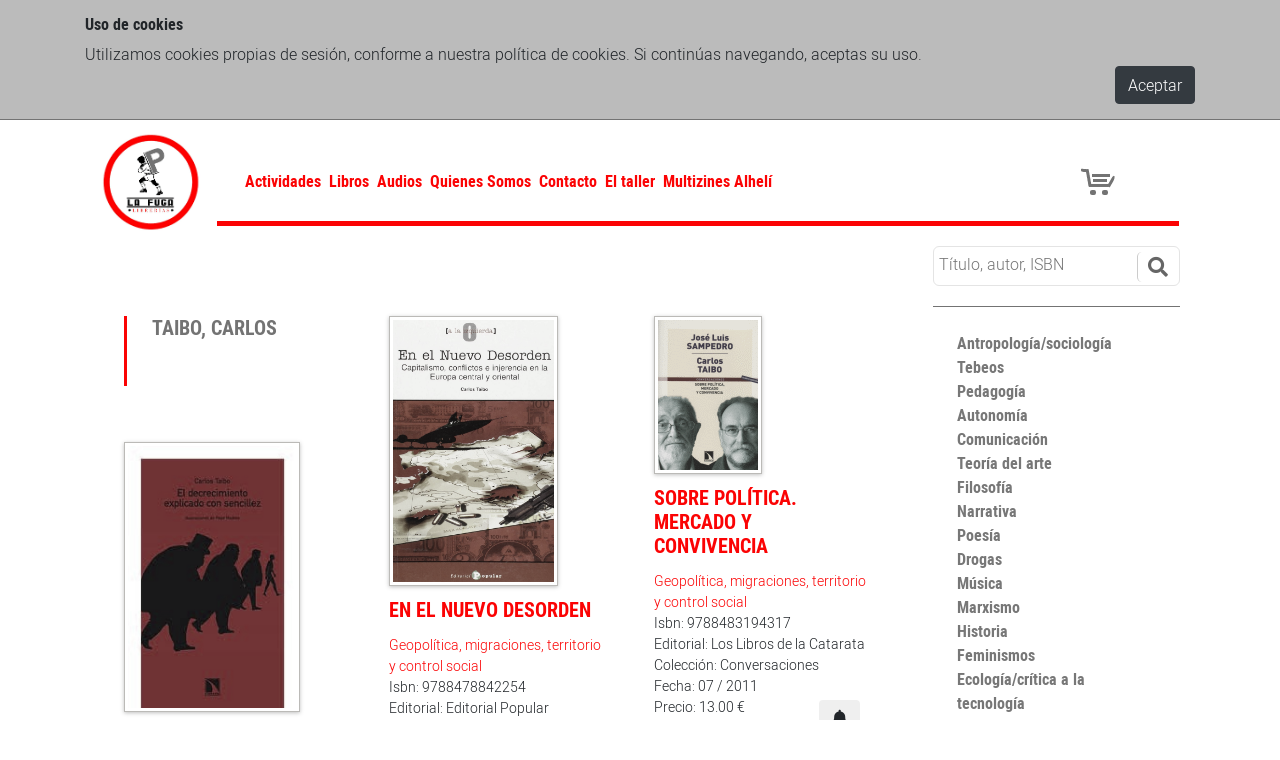

--- FILE ---
content_type: text/html; charset=utf-8
request_url: https://lafugalibrerias.com/autores/taibo-carlos/
body_size: 69977
content:

<!doctype html>
<html lang="en">
  <head>

    
    <meta charset="utf-8">
    <meta name="viewport" content="width=device-width, initial-scale=1, shrink-to-fit=no">

    
    <meta name="description" content=""/>

    
    <link rel="stylesheet" type="text/css" href="/static/cookielaw/css/cookielaw.3b536aa08b29.css">

    
    <link rel="stylesheet" href="https://stackpath.bootstrapcdn.com/bootstrap/4.1.3/css/bootstrap.min.css" integrity="sha384-MCw98/SFnGE8fJT3GXwEOngsV7Zt27NXFoaoApmYm81iuXoPkFOJwJ8ERdknLPMO" crossorigin="anonymous">
    
    <link rel="stylesheet" href="https://use.fontawesome.com/releases/v5.6.3/css/all.css" integrity="sha384-UHRtZLI+pbxtHCWp1t77Bi1L4ZtiqrqD80Kn4Z8NTSRyMA2Fd33n5dQ8lWUE00s/" crossorigin="anonymous">

    
    
        
    


    
    <link rel="stylesheet" type="text/css" href="/static/css/lafuga.89ce6f4f44f7.css">
    <link rel="stylesheet" type="text/css" href="/static/css/team.ec134b114b88.css">

    
    <style>
      div.sticky {
        position: -webkit-sticky;
        position: sticky;
        top: 0;
        background-color: #fb0304;
        padding: 40px;
        font-size: 17px;
        z-index: 9999;
        text-align: center;
      }
    </style>
   


    
    <title>
            
                TAIBO, CARLOS
            
            
                
                    | La Fuga Librerías
                
            
    </title>

  </head>
  <body>

    
    

    

<div id="CookielawBanner">
    <div class="container">
        <h5>Uso de cookies</h5>
        <p>
            Utilizamos cookies propias de sesión, conforme a nuestra política de cookies. Si continúas navegando, aceptas su uso.
        </p>
        <div class="cookie-ok">
            <a class="btn btn-dark pull-right" href="javascript:Cookielaw.createCookielawCookie();">Aceptar</a>
        </div>
    </div>
</div>



    
    
    <div class="container container-main">

      
      

<nav class="navbar navbar-expand-lg navbar-light">
  
  <a class="navbar-brand" href="/"><img src="/static/img/lafuga.png"></a>

  
  <div class="collapse navbar-collapse main-menu" id="navbarSupportedContent">
    
<ul class="nav navbar-nav">

    <li class="">
        <a href="/actividades/">Actividades</a>
        
    </li>       

    <li class="">
        <a href="/libros/">Libros</a>
        
    </li>       

    <li class="">
        <a href="/audios/">Audios</a>
        
    </li>       

    <li class="">
        <a href="/quienes-somos/">Quienes Somos</a>
        
    </li>       

    <li class="">
        <a href="/contacto/">Contacto</a>
        
    </li>       

    <li class="">
        <a href="https://eltaller.lafugalibrerias.com/">El taller</a>
        
    </li>       

    <li class="">
        <a href="https://multizines-alheli.coop.re/">Multizines Alhelí</a>
        
    </li>       

</ul>

  </div>

  
  <a class="icon-cart" title="Ver Carrito" href="/cart" style="z-index: 200;"></a>
<div class="icon-cart" style="clear: left; float: left">
    <div class="cart-line-1"></div>
    <div class="cart-line-2"></div>
    <div class="cart-line-3"></div>
    <div class="cart-wheel"></div>
    
</div>



  
  <button class="navbar-toggler" type="button" data-toggle="collapse" data-target="#navbarSupportedContent" aria-controls="navbarSupportedContent" aria-expanded="false" aria-label="Toggle navigation">
    <span class="navbar-toggler-icon"></span>
  </button>

</nav>


      

      



    <div class="container">
      
      <div class="row">
        <div class="col-lg-9">
        </div>
        <div class="searchcol col-12 col-lg-3">
            <div id="search">
                <div class="input-group">
                  
                  <form action="/libros" method="get">
                    <input type="text" placeholder="Título, autor, ISBN" name="query" value="" />
                        <button class="btn btn-info btn-lg" type="submit">
                            <i class="fa fa-search"></i>
                        </button>
                  </form>
                </div>
            </div>

          
          

        </div>
      </div>

      
      <div class="row">


        
        <div class="col-sm-8 col-md-9">

          
          <div class="team-view--full masonry-grid  block">
            <ul class="team-view__content--full block__content">

              
              <li class="team-view__content-item--full masonry-grid__item">
                <div class="withborder">
                <div class="page__header--author">
                  <h4 class="page__title--author">
                   TAIBO, CARLOS
                  </h4>
                </div>
                </div>
              </li>

              
              <li class="team-view__content-item--full masonry-grid__item">
                

    
<div class="field field-image">
    <img class="portada" alt="En el nuevo desorden" src="/media/isbnimages/9788478842254.jpg">
</div>
    
<h4 class="field field-name">
    <a href="/libros/en-el-nuevo-desorden/" target="_self">
    En el nuevo desorden
    </a>
</h4>


    <a href="/categor%C3%ADas/geopol%C3%ADtica-migraciones-territorio-y-control-social/" target="_self">
        Geopolítica, migraciones, territorio y control social
    </a>




<br />
<div class="field field-description">
    Isbn: 9788478842254
</div>
<div class="field field-description">
    Editorial: Editorial Popular
</div>
<div class="field field-description">
    Colección: 0 a la izquierda
</div>

<div class="field field-description">
    Fecha: 01 / 2001
</div>




<div class="field field-addtocart">

    <form action="/contacto/" method="get">
        <input type="hidden" name="isbn" id="isbn" value="9788478842254"> 
        <button class="btn" type="submit" title="Solicitar libro">
            <i class="fas fa-bell" aria-hidden="true"></i>
        </button>
    </form>

    <div class="field field-price">
    
        Precio: 11.21 €
    
    </div>
    
    <div class="field field-price">
        Fuera de stock
    </div>
    

</div>



<br />



<ul class="field field-links">


    <a href="/autores/taibo-carlos/" target="_self">
        TAIBO, CARLOS
    </a>

</ul>



              </li>
              
              <li class="team-view__content-item--full masonry-grid__item">
                

    
<div class="field field-image">
    <img class="portada" alt="Sobre política. mercado y convivencia" src="/media/isbnimages/9788483194317.gif">
</div>
    
<h4 class="field field-name">
    <a href="/libros/sobre-pol%C3%ADtica-mercado-y-convivencia-3/" target="_self">
    Sobre política. mercado y convivencia
    </a>
</h4>


    <a href="/categor%C3%ADas/geopol%C3%ADtica-migraciones-territorio-y-control-social/" target="_self">
        Geopolítica, migraciones, territorio y control social
    </a>




<br />
<div class="field field-description">
    Isbn: 9788483194317
</div>
<div class="field field-description">
    Editorial: Los Libros de la Catarata
</div>
<div class="field field-description">
    Colección: Conversaciones
</div>

<div class="field field-description">
    Fecha: 07 / 2011
</div>




<div class="field field-addtocart">

    <form action="/contacto/" method="get">
        <input type="hidden" name="isbn" id="isbn" value="9788483194317"> 
        <button class="btn" type="submit" title="Solicitar libro">
            <i class="fas fa-bell" aria-hidden="true"></i>
        </button>
    </form>

    <div class="field field-price">
    
        Precio: 13.00 €
    
    </div>
    
    <div class="field field-price">
        Fuera de stock
    </div>
    

</div>



<br />



<ul class="field field-links">


    <a href="/autores/sampedro-jos%C3%A9-luis/" target="_self">
        Sampedro, José Luis
    </a>

    <a href="/autores/taibo-carlos/" target="_self">
        TAIBO, CARLOS
    </a>

</ul>



              </li>
              
              <li class="team-view__content-item--full masonry-grid__item">
                

    
<div class="field field-image">
    <img class="portada" alt="El decrecimiento explicado con sencillez" src="/media/isbnimages/9788483195932.jpg">
</div>
    
<h4 class="field field-name">
    <a href="/libros/el-decrecimiento-explicado-con-sencillez/" target="_self">
    El decrecimiento explicado con sencillez
    </a>
</h4>


    <a href="/categor%C3%ADas/ecolog%C3%ADacr%C3%ADtica-a-la-tecnolog%C3%ADa/" target="_self">
        Ecología/crítica a la tecnología
    </a>




<br />
<div class="field field-description">
    Isbn: 9788483195932
</div>
<div class="field field-description">
    Editorial: Los Libros de la Catarata
</div>
<div class="field field-description">
    Colección: Mayor
</div>

<div class="field field-description">
    Fecha: 05 / 2011
</div>




<div class="field field-addtocart">

    <form action="/contacto/" method="get">
        <input type="hidden" name="isbn" id="isbn" value="9788483195932"> 
        <button class="btn" type="submit" title="Solicitar libro">
            <i class="fas fa-bell" aria-hidden="true"></i>
        </button>
    </form>

    <div class="field field-price">
    
        Precio: 12.00 €
    
    </div>
    
    <div class="field field-price">
        Fuera de stock
    </div>
    

</div>



<br />


<div class="field field-description">
  <div class="trim-text">
    El objetivo de este libro es ofrecer una introducción rápida y comprensible del decrecimiento y, con ella, y de manera más general, contribuir a la difusión de muchos de los elementos que configuran la visión crítica del mundo contemporáneo que nace del ecologismo radical. La explicación del proyecto del decrecimiento que aquí se recoge parte de la certeza de que éste exige, por necesidad, salir del capitalismo. Se asienta, por añadidura, en la intuición de que, junto a cambios imprescindibles en nuestra conducta individual, hay que perfilar movimientos que peleen por modificar radicalmente muchas de las reglas del juego imperantes en nuestras sociedades. Y hay que hacerlo para escapar de nuestra condición de estas horas, la de genuinos esclavos de los tiempos modernos, subyugados por los mitos del crecimiento, el consumo, la productividad, la competitividad y las tecnologías liberadoras.
  </div>
</div>


<ul class="field field-links">


    <a href="/autores/taibo-carlos/" target="_self">
        TAIBO, CARLOS
    </a>

</ul>



              </li>
              
              <li class="team-view__content-item--full masonry-grid__item">
                

    
<div class="field field-image">
    <img class="portada" alt="Nada será como antes" src="/media/isbnimages/9788483196045.jpg">
</div>
    
<h4 class="field field-name">
    <a href="/libros/nada-ser%C3%A1-como-antes-sobre-el-movimiento-15m/" target="_self">
    Nada será como antes
    </a>
</h4>


    <a href="/categor%C3%ADas/autonom%C3%ADa/" target="_self">
        Autonomía
    </a>




<br />
<div class="field field-description">
    Isbn: 9788483196045
</div>
<div class="field field-description">
    Editorial: Los Libros de la Catarata
</div>
<div class="field field-description">
    Colección: Mayor
</div>

<div class="field field-description">
    Fecha: 06 / 2011
</div>




<div class="field field-addtocart">

    <form action="/contacto/" method="get">
        <input type="hidden" name="isbn" id="isbn" value="9788483196045"> 
        <button class="btn" type="submit" title="Solicitar libro">
            <i class="fas fa-bell" aria-hidden="true"></i>
        </button>
    </form>

    <div class="field field-price">
    
        Precio: 8.00 €
    
    </div>
    
    <div class="field field-price">
        Fuera de stock
    </div>
    

</div>



<br />


<div class="field field-description">
  <div class="trim-text">
    Para ello desgrana las razones que explican el éxito de ese movimiento, las dos grandes percepciones que coexisten en su interior, los rasgos fundamentales de su propuesta programática, la reacción provocada en las gentes de orden, el eco mediático alcanzado y, en fin, las perspectivas de futuro que se ha abierto. &quot;Escribo desde un lugar que está muy cercano al que ocupan quienes organizaron las manifestaciones del 15 de mayo. Por detrás de este texto se aprecia el deseo de que el llamado movimiento 15-M se convierta en el fermento de un amplio proceso de autogestión y creación de espacios autónomos.
  </div>
</div>


<ul class="field field-links">


    <a href="/autores/taibo-carlos/" target="_self">
        TAIBO, CARLOS
    </a>

</ul>



              </li>
              
              <li class="team-view__content-item--full masonry-grid__item">
                

    
<div class="field field-image">
    <img class="portada" alt="España, un gran país" src="/media/isbnimages/9788483197042.jpg">
</div>
    
<h4 class="field field-name">
    <a href="/libros/espa%C3%B1a-un-gran-pa%C3%ADs-transici%C3%B3n-milagro-y-quiebra/" target="_self">
    España, un gran país
    </a>
</h4>


    <a href="/categor%C3%ADas/antropolog%C3%ADasociolog%C3%ADa/" target="_self">
        Antropología/sociología
    </a>




<br />
<div class="field field-description">
    Isbn: 9788483197042
</div>
<div class="field field-description">
    Editorial: Los Libros de la Catarata
</div>
<div class="field field-description">
    Colección: Mayor
</div>

<div class="field field-description">
    Fecha: 05 / 2012
</div>




<div class="field field-addtocart">

    <form action="/contacto/" method="get">
        <input type="hidden" name="isbn" id="isbn" value="9788483197042"> 
        <button class="btn" type="submit" title="Solicitar libro">
            <i class="fas fa-bell" aria-hidden="true"></i>
        </button>
    </form>

    <div class="field field-price">
    
        Precio: 17.00 €
    
    </div>
    
    <div class="field field-price">
        Fuera de stock
    </div>
    

</div>



<br />


<div class="field field-description">
  <div class="trim-text">
    Al calor de la crisis son muchos los mitos que han empezado a desvanecerse en España. Si el crédito de la Unión Europea ha bajado muchos enteros, otro tanto cabe decir del modelo político articulado en virtud de la transición iniciada treinta años atrás. Las señales del milagro español -una mezcla de mitología europeizadora, imposiciones neoliberales, férreo atlantismo y nacionalismo de Estado- han empezado a diluirse en la nada. Así las cosas, cada vez se hace más evidente que la octava economía del mundo pierde muchos puestos en el escalafón cuando se consideran el gasto social, las desigualdades, las agresiones medioambientales o la miseria que rezuman los proyectos acariciados por nuestros gobernantes.
  </div>
</div>


<ul class="field field-links">


    <a href="/autores/taibo-carlos/" target="_self">
        TAIBO, CARLOS
    </a>

</ul>



              </li>
              
              <li class="team-view__content-item--full masonry-grid__item">
                

    
<div class="field field-image">
    <img class="portada" alt="¡Espabilemos!" src="/media/isbnimages/9788483197363.jpg">
</div>
    
<h4 class="field field-name">
    <a href="/libros/espabilemos-argumentos-desde-el-15m/" target="_self">
    ¡Espabilemos!
    </a>
</h4>


    <a href="/categor%C3%ADas/autonom%C3%ADa/" target="_self">
        Autonomía
    </a>




<br />
<div class="field field-description">
    Isbn: 9788483197363
</div>
<div class="field field-description">
    Editorial: Los Libros de la Catarata
</div>
<div class="field field-description">
    Colección: Mayor
</div>

<div class="field field-description">
    Fecha: 09 / 2012
</div>




<div class="field field-addtocart">

    <form action="/contacto/" method="get">
        <input type="hidden" name="isbn" id="isbn" value="9788483197363"> 
        <button class="btn" type="submit" title="Solicitar libro">
            <i class="fas fa-bell" aria-hidden="true"></i>
        </button>
    </form>

    <div class="field field-price">
    
        Precio: 10.00 €
    
    </div>
    
    <div class="field field-price">
        Fuera de stock
    </div>
    

</div>



<br />


<div class="field field-description">
  <div class="trim-text">
    ¡Espabilemos! es un libro que, nacido de la base del 15-M, se dirige a esa misma base y a todas las personas interesadas en una crítica de la miseria imperante. Sus textos nos hablan de los jóvenes, las mujeres, los jubilados, la inmigración, el Estado del bienestar, la sanidad, la educación, la vivienda, el sindicalismo, la autogestión, el decrecimiento, la energía, el gasto militar, los pueblos del Sur, la banca ética, las cooperativas integrales, el paro, la vida rural, los medios de comunicación, el municipalismo, las asambleas, la opinión pública, la represión, la cuestión nacional y la protesta global. Expresan, por lo demás, distintas percepciones y sensibilidades que unas veces se orientan a la formulación de propuestas que deben ser atendidas por nuestros gobernantes y otras a la construcción de espacios de autonomía y desmercantilización. Por encima de todo, este libro es una invitación a la reflexión y a la acción desde los argumentos del 15-M.
  </div>
</div>


<ul class="field field-links">


    <a href="/autores/taibo-carlos/" target="_self">
        TAIBO, CARLOS
    </a>

</ul>



              </li>
              
              <li class="team-view__content-item--full masonry-grid__item">
                

    
<div class="field field-image">
    <img class="portada" alt="Repensar la anarquía" src="/media/isbnimages/9788483198452.jpg">
</div>
    
<h4 class="field field-name">
    <a href="/libros/repensar-la-anarqu%C3%ADa-acci%C3%B3n-directa-autogesti%C3%B3n-autonom%C3%ADa/" target="_self">
    Repensar la anarquía
    </a>
</h4>


    <a href="/categor%C3%ADas/anarquismo/" target="_self">
        Anarquismo
    </a>




<br />
<div class="field field-description">
    Isbn: 9788483198452
</div>
<div class="field field-description">
    Editorial: Los Libros de la Catarata
</div>
<div class="field field-description">
    Colección: Mayor
</div>

<div class="field field-description">
    Fecha: 09 / 2013
</div>




<div class="field field-addtocart">

    <form action="/contacto/" method="get">
        <input type="hidden" name="isbn" id="isbn" value="9788483198452"> 
        <button class="btn" type="submit" title="Solicitar libro">
            <i class="fas fa-bell" aria-hidden="true"></i>
        </button>
    </form>

    <div class="field field-price">
    
        Precio: 16.00 €
    
    </div>
    
    <div class="field field-price">
        Fuera de stock
    </div>
    

</div>



<br />


<div class="field field-description">
  <div class="trim-text">
    Asistimos a un visible renacimiento del pensamiento libertario que tanto le debe a la quiebra de la socialdemocracia y de los modelos del socialismo real como a la certificación de que el capitalismo se está adentrando en una fase de corrosión terminal que acerca el momento del colapso. En este volumen se examinan muchos de los debates de los que participan los libertarios contemporáneos, y al respecto se estudian, con vocación no dogmática, la propuesta teórica del anarquismo, su crítica de la democracia liberal y su defensa de la democracia y la acción directas, la contestación del Estado y del capitalismo, la apuesta por la gestación de espacios de autonomía autogestionados y desmercantilizados, o la relación del mundo libertario con el feminismo, el ecologismo, el antimilitarismo y las luchas solidarias.
  </div>
</div>


<ul class="field field-links">


    <a href="/autores/taibo-carlos/" target="_self">
        TAIBO, CARLOS
    </a>

</ul>



              </li>
              
              <li class="team-view__content-item--full masonry-grid__item">
                

    
<div class="field field-image">
    <img class="portada" alt="Rusia frente a Ucrania" src="/media/isbnimages/9788483199084.jpg">
</div>
    
<h4 class="field field-name">
    <a href="/libros/rusia-frente-a-ucrania-imperios-pueblos-energ%C3%ADa/" target="_self">
    Rusia frente a Ucrania
    </a>
</h4>


    <a href="/categor%C3%ADas/geopol%C3%ADtica-migraciones-territorio-y-control-social/" target="_self">
        Geopolítica, migraciones, territorio y control social
    </a>




<br />
<div class="field field-description">
    Isbn: 9788483199084
</div>
<div class="field field-description">
    Editorial: Catarata libros
</div>
<div class="field field-description">
    Colección: Colección mayor
</div>

<div class="field field-description">
    Fecha: 05 / 2014
</div>




<div class="field field-addtocart">

    <form action="/contacto/" method="get">
        <input type="hidden" name="isbn" id="isbn" value="9788483199084"> 
        <button class="btn" type="submit" title="Solicitar libro">
            <i class="fas fa-bell" aria-hidden="true"></i>
        </button>
    </form>

    <div class="field field-price">
    
        Precio: 13.00 €
    
    </div>
    
    <div class="field field-price">
        Fuera de stock
    </div>
    

</div>



<br />


<div class="field field-description">
  <div class="trim-text">
    Al respecto sopesa la condición contemporánea de los dos países, la crisis ucraniana que se saldó con la marcha del presidente Yanukóvich y las diferentes tramas que se han revelado en Crimea y en la Ucrania oriental. Aporta al tiempo una reflexión crítica sobre el papel que en todo lo anterior corresponde a Estados Unidos y a la Unión Europea.
  </div>
</div>


<ul class="field field-links">


    <a href="/autores/taibo-carlos/" target="_self">
        TAIBO, CARLOS
    </a>

</ul>



              </li>
              
              <li class="team-view__content-item--full masonry-grid__item">
                

    
<div class="field field-image">
    <img class="portada" alt="¿Por qué el decrecimiento?" src="/media/isbnimages/9788415070436.jpg">
</div>
    
<h4 class="field field-name">
    <a href="/libros/por-qu%C3%A9-el-decrecimineto-un-ensayo-sobre-la-antesala-del-colapso/" target="_self">
    ¿Por qué el decrecimiento?
    </a>
</h4>


    <a href="/categor%C3%ADas/ecolog%C3%ADacr%C3%ADtica-a-la-tecnolog%C3%ADa/" target="_self">
        Ecología/crítica a la tecnología
    </a>




<br />
<div class="field field-description">
    Isbn: 9788415070436
</div>
<div class="field field-description">
    Editorial: Los libros del lince s.l.
</div>
<div class="field field-description">
    Colección: El rojo y el negro
</div>

<div class="field field-description">
    Fecha: 05 / 2014
</div>




<div class="field field-addtocart">

    <form action="/cartadd/15157/" method="post">
        <input type='hidden' name='csrfmiddlewaretoken' value='3acMe36ZE8YyA0WQzGEF6MUKkcK9DxQPX8uRIRkYULlzlzevN9pFOu4noA9glHsk' />
        <input type="hidden" name="quantity" id="id_quantity" value="1">
        <input type="hidden" name="update" value="False" id="id_update" />
        <button class="btn" type="submit" title="Añadir al carrito">
            <i class="fa fa-cart-plus" aria-hidden="true"></i>
        </button>
    </form>

    <div class="field field-price">
        Precio: 13.00 €
    </div>
</div>



<br />


<div class="field field-description">
  <div class="trim-text">
    Frente al colapso del capitalismo, el decrecimiento ofrece una alternativa: no tanto crecimiento en riqueza y más crecimiento en valores humanos y calidad de vida real.
  </div>
</div>


<ul class="field field-links">


    <a href="/autores/taibo-carlos/" target="_self">
        TAIBO, CARLOS
    </a>

</ul>



              </li>
              
              <li class="team-view__content-item--full masonry-grid__item">
                

    
<div class="field field-image">
    <img class="portada" alt="Historia de la Unión Soviética" src="/media/isbnimages/9788491046691.jpg">
</div>
    
<h4 class="field field-name">
    <a href="/libros/historia-de-la-uni%C3%B3n-sovi%C3%A9tica-de-la-revoluci%C3%B3n-bolchevique-a-gorbachov/" target="_self">
    Historia de la Unión Soviética
    </a>
</h4>


    <a href="/categor%C3%ADas/marxismo/" target="_self">
        Marxismo
    </a>




<br />
<div class="field field-description">
    Isbn: 9788491046691
</div>
<div class="field field-description">
    Editorial: Alianza Editorial
</div>
<div class="field field-description">
    Colección: 13/20
</div>

<div class="field field-description">
    Fecha: 03 / 2017
</div>




<div class="field field-addtocart">

    <form action="/contacto/" method="get">
        <input type="hidden" name="isbn" id="isbn" value="9788491046691"> 
        <button class="btn" type="submit" title="Solicitar libro">
            <i class="fas fa-bell" aria-hidden="true"></i>
        </button>
    </form>

    <div class="field field-price">
    
        Precio: 11.50 €
    
    </div>
    
    <div class="field field-price">
        Fuera de stock
    </div>
    

</div>



<br />


<div class="field field-description">
  <div class="trim-text">
    Hace cien años, a finales de 1917, cristalizó uno de los episodios que se habían de revelar decisivos en la historia del siglo XX: la revolución bolchevique acabó definitivamente con el imperio zarista y alumbró la Unión de Repúblicas Socialistas Soviéticas, oficialmente disuelta en 1991 con la dimisión de su último dirigente, Mijaíl Gorbachov. En este libro se examina en detalle lo que la Unión Soviética fue y representó como una de las dos superpotencias del siglo XX, en la firme convicción de que su sistema experimentó cambios notables con el paso del tiempo y se desplegó conforme a patrones diferentes en los distintos espacios geográficos que abarcó el país más extenso del globo.
  </div>
</div>


<ul class="field field-links">


    <a href="/autores/taibo-carlos/" target="_self">
        TAIBO, CARLOS
    </a>

</ul>



              </li>
              
              <li class="team-view__content-item--full masonry-grid__item">
                

    
<h4 class="field field-name">
    <a href="/libros/anarquistas-y-libertarios-de-aqu%C3%AD-y-ahora/" target="_self">
    ANARQUISTAS Y LIBERTARIAS DE AQUI Y DE AHORA
    </a>
</h4>


    <a href="/categor%C3%ADas/anarquismo/" target="_self">
        Anarquismo
    </a>




<br />
<div class="field field-description">
    Isbn: 9788490977361
</div>
<div class="field field-description">
    Editorial: LOS LIBROS DE LA CATARATA
</div>
<div class="field field-description">
    Colección: COLECCION MAYOR
</div>

<div class="field field-description">
    Fecha: 08 / 2019
</div>




<div class="field field-addtocart">

    <form action="/contacto/" method="get">
        <input type="hidden" name="isbn" id="isbn" value="9788490977361"> 
        <button class="btn" type="submit" title="Solicitar libro">
            <i class="fas fa-bell" aria-hidden="true"></i>
        </button>
    </form>

    <div class="field field-price">
    
        Precio: 11.50 €
    
    </div>
    
    <div class="field field-price">
        Fuera de stock
    </div>
    

</div>



<br />



<ul class="field field-links">


    <a href="/autores/taibo-carlos/" target="_self">
        TAIBO, CARLOS
    </a>

</ul>



              </li>
              
              <li class="team-view__content-item--full masonry-grid__item">
                

    
<div class="field field-image">
    <img class="portada" alt="Colapso" src="/media/isbnimages/9788490978917.jpg">
</div>
    
<h4 class="field field-name">
    <a href="/libros/colapso-capitalismo-terminal-transici%C3%B3n-ecosocial-ecofascismo-2/" target="_self">
    Colapso
    </a>
</h4>


    <a href="/categor%C3%ADas/ecolog%C3%ADacr%C3%ADtica-a-la-tecnolog%C3%ADa/" target="_self">
        Ecología/crítica a la tecnología
    </a>




<br />
<div class="field field-description">
    Isbn: 9788490978917
</div>
<div class="field field-description">
    Editorial: Los Libros de la Catarata
</div>
<div class="field field-description">
    Colección: Relecturas
</div>

<div class="field field-description">
    Fecha: 11 / 2019
</div>




<div class="field field-addtocart">

    <form action="/contacto/" method="get">
        <input type="hidden" name="isbn" id="isbn" value="9788490978917"> 
        <button class="btn" type="submit" title="Solicitar libro">
            <i class="fas fa-bell" aria-hidden="true"></i>
        </button>
    </form>

    <div class="field field-price">
    
        Precio: 15.50 €
    
    </div>
    
    <div class="field field-price">
        Fuera de stock
    </div>
    

</div>



<br />


<div class="field field-description">
  <div class="trim-text">
    La discusión sobre un probable colapso general del sistema no tiene por ahora mayor presencia en nuestros medios de incomunicación. Tampoco la tiene en el discurso de los responsables políticos, incluidos los que pasan por ser más innovadores y alternativos. Sí que se revela, en cambio, en la literatura y en el cine, en el buen entendido de que esa presencia remite antes al ocio y a la diversión que al propósito de articular al respecto una reflexión crítica. 
	En Colapso se sopesa el concepto que da título al libro, se analizan las presuntas causas del fenómeno entre ellas, en lugar principal, el cambio climático y el agotamiento de las materias primas energéticas y se estudian los rasgos previsibles de la sociedad poscolapsista. Pero se presta atención, también, a dos respuestas distintas ante el hundimiento general del sistema: la propia de los movimientos por la transición ecosocial y la característica del ecofascismo. En relación con los primeros se defiende un horizonte que, de la mano de una combinación de elementos precapitalistas y anticapitalistas, se ve marcado por verbos como decrecer, desurbanizar, destecnologizar, despatriarcalizar, descolonizar y descomplejizar, 
	Colapso, que llega a su cuarta edición, es un manual útil para moverse en un debate que se antoja cada vez más urgente. La obra ha sido publicada también en Argentina, Brasil, Chile, México y Portugal.
  </div>
</div>


<ul class="field field-links">


    <a href="/autores/taibo-carlos/" target="_self">
        TAIBO, CARLOS
    </a>

</ul>



              </li>
              
              <li class="team-view__content-item--full masonry-grid__item">
                

    
<div class="field field-image">
    <img class="portada" alt="Kropotkin cien años después" src="/media/isbnimages/9788412350715.jpg">
</div>
    
<h4 class="field field-name">
    <a href="/libros/koprotkin-cien-a%C3%B1os-despu%C3%A9s/" target="_self">
    Kropotkin cien años después
    </a>
</h4>


    <a href="/categor%C3%ADas/anarquismo/" target="_self">
        Anarquismo
    </a>




<br />
<div class="field field-description">
    Isbn: 9788412350715
</div>
<div class="field field-description">
    Editorial: Fundación Anselmo Lorenzo
</div>
<div class="field field-description">
    Colección: None
</div>

<div class="field field-description">
    Fecha: 05 / 2021
</div>




<div class="field field-addtocart">

    <form action="/cartadd/58679/" method="post">
        <input type='hidden' name='csrfmiddlewaretoken' value='3acMe36ZE8YyA0WQzGEF6MUKkcK9DxQPX8uRIRkYULlzlzevN9pFOu4noA9glHsk' />
        <input type="hidden" name="quantity" id="id_quantity" value="1">
        <input type="hidden" name="update" value="False" id="id_update" />
        <button class="btn" type="submit" title="Añadir al carrito">
            <i class="fa fa-cart-plus" aria-hidden="true"></i>
        </button>
    </form>

    <div class="field field-price">
        Precio: 19.00 €
    </div>
</div>



<br />


<div class="field field-description">
  <div class="trim-text">
    Al cumplirse 100 años de la muerte de P. Kropotkin, un 8 de febrero de 1921, la Fundación Anselmo Lorenzo, cuya misión es,  entre otras, conservar, actualizar y difundir la gran obra del anarquismo a lo largo del tiempo, le rinde un merecido homenaje  con la publicación de un libro, en el que personas expertas en las ciencias sociales destacan la transcendencia de la obra de  Kropotkin, no solo en el ámbito de la cultura anarquista, sino para la ciencia en general. Su rico legado, recogido en algunos libros imprescindibles –La Conquista del Pan, El apoyo mutuo, Palabras de un rebelde, Campos, Fábricas y Talleres…– y multitud de artículos y conferencias, como cualquier otra gran obra convertida en “clásica”, resiste y se enriquece con el paso del tiempo. Las aportaciones de Kropotkin, fruto de laboriosos estudios e investigaciones in situ, y su compromiso activo con las organizaciones anarquistas, por el que sufrió represión, exilio y cárcel, servirían tanto para liberar a los viejos esclavos y siervos medievales como para emancipar a los trabajadores precarios y autónomos de los tiempos modernos. Comprobar
  </div>
</div>


<ul class="field field-links">


    <a href="/autores/taibo-carlos/" target="_self">
        TAIBO, CARLOS
    </a>

    <a href="/autores/ma%C3%ADz-jordi/" target="_self">
        Maíz, Jordi
    </a>

</ul>



              </li>
              
              <li class="team-view__content-item--full masonry-grid__item">
                

    
<div class="field field-image">
    <img class="portada" alt="Decrecimiento. Una propuesta razonada" src="/media/isbnimages/9788413621753.jpg">
</div>
    
<h4 class="field field-name">
    <a href="/libros/decrecimiento-una-propuesta-razonada/" target="_self">
    Decrecimiento. Una propuesta razonada
    </a>
</h4>


    <a href="/categor%C3%ADas/ecolog%C3%ADacr%C3%ADtica-a-la-tecnolog%C3%ADa/" target="_self">
        Ecología/crítica a la tecnología
    </a>




<br />
<div class="field field-description">
    Isbn: 9788413621753
</div>
<div class="field field-description">
    Editorial: Alianza Editorial
</div>
<div class="field field-description">
    Colección: El libro de bolsillo
</div>

<div class="field field-description">
    Fecha: 02 / 2021
</div>




<div class="field field-addtocart">

    <form action="/contacto/" method="get">
        <input type="hidden" name="isbn" id="isbn" value="9788413621753"> 
        <button class="btn" type="submit" title="Solicitar libro">
            <i class="fas fa-bell" aria-hidden="true"></i>
        </button>
    </form>

    <div class="field field-price">
    
        Precio: 12.30 €
    
    </div>
    
    <div class="field field-price">
        Fuera de stock
    </div>
    

</div>



<br />


<div class="field field-description">
  <div class="trim-text">
    Una observación tan sencilla como la que recuerda que si vivimos en un planeta con recursos limitados no parece que tenga mucho sentido aspirar a seguir creciendo ilimitadamente, acompañada de la conclusión, bastante plausible, de que hemos dejado muy atrás las posibilidades medioambientales y de recursos que aquél nos ofrece, debería bastar por sí sola para admitir, cuando no apoyar, la perspectiva del decrecimiento. Y ello con un inevitable corolario que invita a recuperar la vida social que nos ha sido robada, a desplegar formas de ocio creativo, a repartir el trabajo, a reducir las dimensiones de muchas de las infraestructuras que empleamos, a restaurar un hábitat local maltrecho o, en el terreno individual, a apostar por la sobriedad y la sencillez voluntarias. En este libro, partidista pero mesurado, Carlos Taibo argumenta de forma pedagógica y completa en favor de la perspectiva del decrecimiento, a la vez que aporta datos que la respaldan, fundamenta filosóficamente su buen sentido y deshace de paso algunos malentendidos respecto a ella.
  </div>
</div>


<ul class="field field-links">


    <a href="/autores/taibo-carlos/" target="_self">
        TAIBO, CARLOS
    </a>

</ul>



              </li>
              
              <li class="team-view__content-item--full masonry-grid__item">
                

    
<div class="field field-image">
    <img class="portada" alt="Anarquismos. Ayer, hoy y mañana" src="/media/isbnimages/9788413628110.jpg">
</div>
    
<h4 class="field field-name">
    <a href="/libros/anarquismos-ayer-hoy-ma%C3%B1ana/" target="_self">
    Anarquismos. Ayer, hoy y mañana
    </a>
</h4>


    <a href="/categor%C3%ADas/anarquismo/" target="_self">
        Anarquismo
    </a>




<br />
<div class="field field-description">
    Isbn: 9788413628110
</div>
<div class="field field-description">
    Editorial: Alianza Editorial
</div>
<div class="field field-description">
    Colección: El libro de bolsillo - Ciencias sociales
</div>

<div class="field field-description">
    Fecha: 04 / 2022
</div>




<div class="field field-addtocart">

    <form action="/contacto/" method="get">
        <input type="hidden" name="isbn" id="isbn" value="9788413628110"> 
        <button class="btn" type="submit" title="Solicitar libro">
            <i class="fas fa-bell" aria-hidden="true"></i>
        </button>
    </form>

    <div class="field field-price">
    
        Precio: 11.95 €
    
    </div>
    
    <div class="field field-price">
        Fuera de stock
    </div>
    

</div>



<br />


<div class="field field-description">
  <div class="trim-text">
    Como cosmovisión y como práctica, los anarquismos no parecen en crisis. La idea de que el capitalismo se adentra en una fase de corrosión terminal que anuncia un colapso general estimula, antes bien, la batería de iniciativas que, muy heterogéneas, beben de la autogestión, de la acción directa y del apoyo mutuo. En Anarquismos: ayer, hoy, mañana, Carlos Taibo presta atención por igual al pasado y al presente de los movimientos anarquistas, con el doble propósito de buscar sus fundamentos filosófico-teóricos y de examinar su despliegue material. Con ese objetivo, y con vocación no dogmática, se sopesan su propuesta, su crítica de la democracia liberal, la contestación del Estado y del capital, y la apuesta por la gestación de espacios de autonomía autogestionados y desmercantilizados. Sin dejar de lado la relación del mundo libertario con el sindicalismo, el feminismo, el ecologismo, el antimilitarismo y las luchas solidarias, y debates centrales en ese mundo, como los relativos a la organización, a la tensión entre hedonismo y autocontención, y a las comunidades naturales y su legado.
  </div>
</div>


<ul class="field field-links">


    <a href="/autores/taibo-carlos/" target="_self">
        TAIBO, CARLOS
    </a>

</ul>



              </li>
              
              <li class="team-view__content-item--full masonry-grid__item">
                

    
<div class="field field-image">
    <img class="portada" alt="Ecofascismo" src="/media/isbnimages/9788413525310.jpg">
</div>
    
<h4 class="field field-name">
    <a href="/libros/ecofascismo-una-introducci%C3%B3n/" target="_self">
    Ecofascismo
    </a>
</h4>


    <a href="/categor%C3%ADas/ecolog%C3%ADacr%C3%ADtica-a-la-tecnolog%C3%ADa/" target="_self">
        Ecología/crítica a la tecnología
    </a>




<br />
<div class="field field-description">
    Isbn: 9788413525310
</div>
<div class="field field-description">
    Editorial: Los Libros de la Catarata
</div>
<div class="field field-description">
    Colección: Mayor
</div>

<div class="field field-description">
    Fecha: 07 / 2022
</div>




<div class="field field-addtocart">

    <form action="/contacto/" method="get">
        <input type="hidden" name="isbn" id="isbn" value="9788413525310"> 
        <button class="btn" type="submit" title="Solicitar libro">
            <i class="fas fa-bell" aria-hidden="true"></i>
        </button>
    </form>

    <div class="field field-price">
    
        Precio: 14.50 €
    
    </div>
    
    <div class="field field-price">
        Fuera de stock
    </div>
    

</div>



<br />


<div class="field field-description">
  <div class="trim-text">
    El ecofascismo es una apuesta en virtud de la cual algunos de los estamentos dirigentes del globo –conscientes de los efectos del cambio climático, del agotamiento de las materias primas energéticas y del asentamiento de un sinfín de crisis paralelas– habrían puesto manos a la tarea de preservar para una minoría selecta recursos visiblemente escasos. Y a la de marginar, en la versión más suave, y exterminar, en la más dura, a lo que se entiende que serían poblaciones sobrantes en un planeta que habría roto visiblemente sus límites. En esa perspectiva, el ecofascismo no sería un proyecto negacionista vinculado con marginales circuitos de la extrema derecha, sino que surgiría, antes bien, en el seno de los principales poderes políticos y económicos. Aunque tendría como núcleo principal a las elites occidentales, a ellas podrían sumarse otras radicadas en espacios geográficos diversos. El ecofascismo hundiría sus raíces, por lo demás, en muchas de las manifestaciones del colonialismo y el imperialismo de siempre, que en adelante tanto podrían apostar por el exterminio, ya sugerido, de quienes se estima que sobran como servirse de poblaciones enteras en un régimen de explotación que recordaría a la esclavitud de hace bien poco. En más de un sentido el ecofascismo sería, en fin, una forma de colapso.  
	 
	Carlos Taibo ha sido durante treinta años profesor de Ciencia Política en la Universidad Autónoma de Madrid. Entre sus libros se cuentan Colapso (2016), Ante el colapso (2019) y Decrecimiento: una propuesta razonada (2021).
  </div>
</div>


<ul class="field field-links">


    <a href="/autores/taibo-carlos/" target="_self">
        TAIBO, CARLOS
    </a>

</ul>



              </li>
              
              <li class="team-view__content-item--full masonry-grid__item">
                

    
<div class="field field-image">
    <img class="portada" alt="En la estela de la guerra de Ucrania" src="/media/isbnimages/9788413525495.jpg">
</div>
    
<h4 class="field field-name">
    <a href="/libros/en-la-estela-de-la-guerra-de-ucrania-una-glosa-impertinente/" target="_self">
    En la estela de la guerra de Ucrania
    </a>
</h4>


    <a href="/categor%C3%ADas/geopol%C3%ADtica-migraciones-territorio-y-control-social/" target="_self">
        Geopolítica, migraciones, territorio y control social
    </a>




<br />
<div class="field field-description">
    Isbn: 9788413525495
</div>
<div class="field field-description">
    Editorial: Los Libros de la Catarata
</div>
<div class="field field-description">
    Colección: Mayor
</div>

<div class="field field-description">
    Fecha: 09 / 2022
</div>




<div class="field field-addtocart">

    <form action="/contacto/" method="get">
        <input type="hidden" name="isbn" id="isbn" value="9788413525495"> 
        <button class="btn" type="submit" title="Solicitar libro">
            <i class="fas fa-bell" aria-hidden="true"></i>
        </button>
    </form>

    <div class="field field-price">
    
        Precio: 15.50 €
    
    </div>
    
    <div class="field field-price">
        Fuera de stock
    </div>
    

</div>



<br />


<div class="field field-description">
  <div class="trim-text">
    Esta obra, una especie de diario, recoge comentarios libres sobre la guerra de Ucrania y sus aledaños. Entre sus fuentes de inspiración se cuentan el designio de actualizar y sopesar críticamente muchas informaciones, los debates que han seguido a varias decenas de conferencias del autor o, por dejarlo ahí, un puñado de lecturas de carácter vario. Por sus páginas pasan las manipulaciones y simplificaciones a las que se han entregado nuestros medios de incomunicación, las singularidades del escenario del conflicto, los antecedentes inmediatos de este último, los avatares de la guerra, las miserias que atenazan a esa filantrópica organización que es la OTAN, el papel que corresponde asignar a las grandes potencias del momento y las secuelas de un más que probable y general colapso.
  </div>
</div>


<ul class="field field-links">


    <a href="/autores/taibo-carlos/" target="_self">
        TAIBO, CARLOS
    </a>

</ul>



              </li>
              
              <li class="team-view__content-item--full masonry-grid__item">
                

    
<div class="field field-image">
    <img class="portada" alt="Cuatro lecciones sobre la Rusia contemporánea" src="/media/isbnimages/9788413527796.jpg">
</div>
    
<h4 class="field field-name">
    <a href="/libros/cuatro-lecciones-sobre-la-rusia-contempor%C3%A1nea/" target="_self">
    Cuatro lecciones sobre la Rusia contemporánea
    </a>
</h4>


    <a href="/categor%C3%ADas/geopol%C3%ADtica-migraciones-territorio-y-control-social/" target="_self">
        Geopolítica, migraciones, territorio y control social
    </a>




<br />
<div class="field field-description">
    Isbn: 9788413527796
</div>
<div class="field field-description">
    Editorial: Los Libros de la Catarata
</div>
<div class="field field-description">
    Colección: Mayor
</div>

<div class="field field-description">
    Fecha: 07 / 2023
</div>




<div class="field field-addtocart">

    <form action="/contacto/" method="get">
        <input type="hidden" name="isbn" id="isbn" value="9788413527796"> 
        <button class="btn" type="submit" title="Solicitar libro">
            <i class="fas fa-bell" aria-hidden="true"></i>
        </button>
    </form>

    <div class="field field-price">
    
        Precio: 13.00 €
    
    </div>
    
    <div class="field field-price">
        Fuera de stock
    </div>
    

</div>



<br />


<div class="field field-description">
  <div class="trim-text">
    Esta obra recoge el contenido de cuatro conferencias de Carlos Taibo relativas a la Rusia de los siglos XX y XXI. En sus páginas se sopesan la naturaleza del sistema soviético, los cambios acaecidos en los años de la perestroika gorbachoviana, el panorama interno de la Rusia independiente y la trama de relaciones exteriores del país. Los textos correspondientes, de franca vocación pedagógica y divulgadora, configuran introducciones a esas cuatro cuestiones y aportan un material de debate singularmente útil a efectos de lidiar con algunos de los problemas principales que se revelan en Rusia y, por añadidura, en el planeta entero. Producto de una amplia trayectoria de publicaciones, surgen al amparo de movimientos que hacen de la contestación del poder, de la del capital en todas sus formas y de la de la represión un elemento fundamental.
  </div>
</div>


<ul class="field field-links">


    <a href="/autores/taibo-carlos/" target="_self">
        TAIBO, CARLOS
    </a>

</ul>



              </li>
              
              <li class="team-view__content-item--full masonry-grid__item">
                

    
<div class="field field-image">
    <img class="portada" alt="Breviario de ecología libertaria" src="/media/isbnimages/9788413529189.jpg">
</div>
    
<h4 class="field field-name">
    <a href="/libros/breviario-de-ecolog%C3%ADa-libertaria/" target="_self">
    Breviario de ecología libertaria
    </a>
</h4>


    <a href="/categor%C3%ADas/anarquismo/" target="_self">
        Anarquismo
    </a>




<br />
<div class="field field-description">
    Isbn: 9788413529189
</div>
<div class="field field-description">
    Editorial: Los Libros de la Catarata
</div>
<div class="field field-description">
    Colección: Mayor
</div>

<div class="field field-description">
    Fecha: 12 / 2023
</div>




<div class="field field-addtocart">

    <form action="/contacto/" method="get">
        <input type="hidden" name="isbn" id="isbn" value="9788413529189"> 
        <button class="btn" type="submit" title="Solicitar libro">
            <i class="fas fa-bell" aria-hidden="true"></i>
        </button>
    </form>

    <div class="field field-price">
    
        Precio: 15.00 €
    
    </div>
    
    <div class="field field-price">
        Fuera de stock
    </div>
    

</div>



<br />


<div class="field field-description">
  <div class="trim-text">
    Buena parte de nuestras discusiones de los últimos tiempos remiten a la ecología en sus diferentes manifestaciones. En este libro Carlos Taibo rescata un puñado de esas discusiones, y lo hace desde una perspectiva libertaria amplia, que coloca los principios de la autogestión y del apoyo mutuo en lugar central. Por estas páginas pasan las disputas relativas a un eventual colapso general, la condición de la propuesta alternativa, el futuro de las ciudades, la relación de la ecología con la lucha de clases y con los países del Sur, el anarcofeminismo, la renta básica, la célebre Agenda 2030, los parques eólicos o el papel que corresponde a los medios de incomunicación.
  </div>
</div>


<ul class="field field-links">


    <a href="/autores/taibo-carlos/" target="_self">
        TAIBO, CARLOS
    </a>

</ul>



              </li>
              
              <li class="team-view__content-item--full masonry-grid__item">
                

    
<div class="field field-image">
    <img class="portada" alt="Cuatro lecciones sobre anarquía y anarquismos" src="/media/isbnimages/9788413529868.jpg">
</div>
    
<h4 class="field field-name">
    <a href="/libros/cuatro-lecciones-sobre-anarqu%C3%ADa-y-anarquismos/" target="_self">
    Cuatro lecciones sobre anarquía y anarquismos
    </a>
</h4>


    <a href="/categor%C3%ADas/anarquismo/" target="_self">
        Anarquismo
    </a>




<br />
<div class="field field-description">
    Isbn: 9788413529868
</div>
<div class="field field-description">
    Editorial: Los Libros de la Catarata
</div>
<div class="field field-description">
    Colección: Mayor
</div>

<div class="field field-description">
    Fecha: 03 / 2024
</div>




<div class="field field-addtocart">

    <form action="/contacto/" method="get">
        <input type="hidden" name="isbn" id="isbn" value="9788413529868"> 
        <button class="btn" type="submit" title="Solicitar libro">
            <i class="fas fa-bell" aria-hidden="true"></i>
        </button>
    </form>

    <div class="field field-price">
    
        Precio: 13.00 €
    
    </div>
    
    <div class="field field-price">
        Fuera de stock
    </div>
    

</div>



<br />


<div class="field field-description">
  <div class="trim-text">
    Esta obra recoge el contenido de cuatro conferencias de Carlos Taibo relativas a al mundo anarquista en sus diferentes manifestaciones. En sus páginas se sopesan la propuesta anarquista/libertaria, el derrotero del anarquismo español, el papel de los anarquistas —y de fuerzas afines— en los procesos revolucionarios rusos de 1917 y, en suma, la condición de los anarquismos que se han desarrollado en los países del Sur. Los textos correspondientes, de franca vocación pedagógica y divulgadora, configuran introducciones a esas cuatro cuestiones y aportan un material de debate singularmente útil. Producto de una amplia trayectoria de publicaciones, surgen al amparo de movimientos que hacen de la contestación del poder, de la del capital en todas sus formas y de la de la represión un elemento fundamental. 
	Carlos Taibo ha sido durante treinta años profesor de Ciencia Política en la Universidad Autónoma de Madrid. Sus últimas obras relacionadas son Los olvidados de los olvidados. Un siglo y medio de anarquismo en España (Catarata, 2018), Anarquistas de ultramar. Anarquismo, indigenismo, descolonización (Catarata, 2018) y Anarquismos. Ayer, hoy, mañana (Alianza, 2022).
  </div>
</div>


<ul class="field field-links">


    <a href="/autores/taibo-carlos/" target="_self">
        TAIBO, CARLOS
    </a>

</ul>



              </li>
              
              <li class="team-view__content-item--full masonry-grid__item">
                

    
<h4 class="field field-name">
    <a href="/libros/ecofascismo-una-introducci%C3%B3n-2/" target="_self">
    Ecofascismo
    </a>
</h4>


    <a href="/categor%C3%ADas/ecolog%C3%ADacr%C3%ADtica-a-la-tecnolog%C3%ADa/" target="_self">
        Ecología/crítica a la tecnología
    </a>




<br />
<div class="field field-description">
    Isbn: 9788410671188
</div>
<div class="field field-description">
    Editorial: Los Libros de la Catarata
</div>
<div class="field field-description">
    Colección: Relecturas
</div>

<div class="field field-description">
    Fecha: 09 / 2024
</div>




<div class="field field-addtocart">

    <form action="/contacto/" method="get">
        <input type="hidden" name="isbn" id="isbn" value="9788410671188"> 
        <button class="btn" type="submit" title="Solicitar libro">
            <i class="fas fa-bell" aria-hidden="true"></i>
        </button>
    </form>

    <div class="field field-price">
    
        Precio: 14.50 €
    
    </div>
    
    <div class="field field-price">
        Fuera de stock
    </div>
    

</div>



<br />


<div class="field field-description">
  <div class="trim-text">
    El ecofascismo es una apuesta en virtud de la cual algunos de los estamentos dirigentes del globo &amp;#x02013;conscientes de los efectos del cambio climático, del agotamiento de las materias primas energéticas y del asentamiento de un sinfín de crisis paralelas&amp;#x02013; habrían puesto manos a la tarea de preservar para una minoría selecta recursos visiblemente escasos. Y a la de marginar, en la versión más suave, y exterminar, en la más dura, a lo que se entiende que serían poblaciones sobrantes en un planeta que habría roto visiblemente sus límites. En esa perspectiva, el ecofascismo no sería un proyecto negacionista vinculado con marginales circuitos de la extrema derecha, sino que surgiría, antes bien, en el seno de los principales poderes políticos y económicos. Aunque tendría como núcleo principal a las élites occidentales, a ellas podrían sumarse otras radicadas en espacios geográficos diversos. El ecofascismo hundiría sus raíces, por lo demás, en muchas de las manifestaciones del colonialismo y el imperialismo de siempre, que en adelante tanto podrían apostar por el exterminio, ya sugerido, de quienes se estima que sobran como servirse de poblaciones enteras en un régimen de explotación que recordaría a la esclavitud de hace bien poco. En más de un sentido el ecofascismo sería, en fin, una forma de colapso.
  </div>
</div>


<ul class="field field-links">


    <a href="/autores/taibo-carlos/" target="_self">
        TAIBO, CARLOS
    </a>

</ul>



              </li>
              
              <li class="team-view__content-item--full masonry-grid__item">
                

    
<div class="field field-image">
    <img class="portada" alt="Anarquía para jóvenes" src="/media/isbnimages/9788410671836.jpg">
</div>
    
<h4 class="field field-name">
    <a href="/libros/anarqu%C3%ADa-para-jovenes-y-para-quienes-no-lo-son-tanto/" target="_self">
    Anarquía para jóvenes
    </a>
</h4>


    <a href="/categor%C3%ADas/anarquismo/" target="_self">
        Anarquismo
    </a>




<br />
<div class="field field-description">
    Isbn: 9788410671836
</div>
<div class="field field-description">
    Editorial: Los Libros de la Catarata
</div>
<div class="field field-description">
    Colección: Mayor
</div>

<div class="field field-description">
    Fecha: 12 / 2024
</div>




<div class="field field-addtocart">

    <form action="/contacto/" method="get">
        <input type="hidden" name="isbn" id="isbn" value="9788410671836"> 
        <button class="btn" type="submit" title="Solicitar libro">
            <i class="fas fa-bell" aria-hidden="true"></i>
        </button>
    </form>

    <div class="field field-price">
    
        Precio: 14.50 €
    
    </div>
    
    <div class="field field-price">
        Fuera de stock
    </div>
    

</div>



<br />


<div class="field field-description">
  <div class="trim-text">
    Este libro ofrece una introducción rápida y pedagógica, para jóvenes y para quienes no lo son tanto, a las ideas  anarquistas y libertarias. Subraya, conforme a esas ideas, que las sociedades pueden y deben organizarse desde abajo, desde la autogestión y el apoyo mutuo, al margen de fórmulas autoritarias. Con un enfoque personal, ofrece una visión ligada a los problemas del momento y explora temas clave como el papel de la mujer, la situación de los países del Sur y la crisis ecológica global, centrándose más en las prácticas reales que en los conceptos teóricos. Incluye también un capítulo sobre la juventud de nuestros días, entremezclando experiencias propias, conocimientos socialmente asentados y lecturas especializadas. Las conclusiones prestan atención a materias como los libros, los mayores, la realidad, nada floreciente, del capitalismo y los tiempos oscuros en los que nos adentramos.
	
	Carlos Taibo fue durante tres décadas profesor de Ciencia Política en la Universidad Autónoma de Madrid. Entre sus libros se cuentan ¿Tomar el poder o construir la sociedad desde abajo? (2015),  Anarquismo y revolución en Rusia, 1917-1921 (2017), Libertari@s (2017), Los olvidados de los olvidados. Siglo y medio de anarquismo en España (2018), Anarquistas de ultramar (2018) y Anarquismos. Ayer, hoy y mañana (2022).
  </div>
</div>


<ul class="field field-links">


    <a href="/autores/taibo-carlos/" target="_self">
        TAIBO, CARLOS
    </a>

</ul>



              </li>
              
              <li class="team-view__content-item--full masonry-grid__item">
                

    
<div class="field field-image">
    <img class="portada" alt="Walter Benjamin" src="/media/isbnimages/9788410673694.jpg">
</div>
    
<h4 class="field field-name">
    <a href="/libros/walter-benjamin-la-vida-que-se-cierra-2/" target="_self">
    Walter Benjamin
    </a>
</h4>


    <a href="/categor%C3%ADas/filosof%C3%ADa/" target="_self">
        Filosofía
    </a>




<br />
<div class="field field-description">
    Isbn: 9788410673694
</div>
<div class="field field-description">
    Editorial: Los Libros de la Catarata
</div>
<div class="field field-description">
    Colección: Relecturas
</div>

<div class="field field-description">
    Fecha: 06 / 2025
</div>




<div class="field field-addtocart">

    <form action="/contacto/" method="get">
        <input type="hidden" name="isbn" id="isbn" value="9788410673694"> 
        <button class="btn" type="submit" title="Solicitar libro">
            <i class="fas fa-bell" aria-hidden="true"></i>
        </button>
    </form>

    <div class="field field-price">
    
        Precio: 17.50 €
    
    </div>
    
    <div class="field field-price">
        Fuera de stock
    </div>
    

</div>



<br />


<div class="field field-description">
  <div class="trim-text">
    Walter Benjamin murió solo, lejos de sus familiares, de los amigos y de la fama, viejo, desamparado y vencido. Hasta donde podemos saber, nadie fue a reclamar sus pertenencias o a renovar el alquiler del nicho en el cementerio de Portbou. Remató, en una fosa común, con los que no tienen nombre, en un pueblo un tanto mortecino, hoy acogotado por la pérdida de funciones de su gigantesca estación de tren, aunque inequívocamente hermoso. Si así lo queremos, en la persona de Benjamin, cuya obra es una singularísima mezcla de alta cultura y cultura popular, vemos hoy una representación simbólica de todos los inmigrantes, de todos los sin papeles.
	Este libro permite encarar algunas de las claves explicatorias de la vida y del carácter personal de Walter Benjamin. Presta atención también, con todo, a tres materias relevantes: los sinsabores que acosaron a Benjamin en un exilio que se inició en 1933, la muerte trágica —aún hoy cargada de controversias— en Portbou en 1940 y la naturaleza de ese texto, las “Tesis sobre el concepto de la historia”, mitad llama, mitad oscuridad, al que dedicó los últimos relámpagos de su lucidez.
	Carlos Taibo ha sido durante treinta años profesor de Ciencia Política en la Universidad Autónoma de Madrid. Entre sus obras se cuentan En defensa del decrecimiento (Los Libros de la Catarata, 2009), Colapso (Los Libros de la Catarata, 2016), Historias antieconómicas (Los Libros de la Catarata, 2020), Decrecimiento. Una propuesta razonada (Alianza, 2021) y la antología Gustav Landauer. Anarcosocialismo y mística comunitaria (Los Libros de la Catarata, 2023).
  </div>
</div>


<ul class="field field-links">


    <a href="/autores/taibo-carlos/" target="_self">
        TAIBO, CARLOS
    </a>

</ul>



              </li>
              
              <li class="team-view__content-item--full masonry-grid__item">
                

    
<h4 class="field field-name">
    <a href="/libros/bakunin-frente-a-marx/" target="_self">
    Bakunin frente a Marx
    </a>
</h4>


    <a href="/categor%C3%ADas/anarquismo/" target="_self">
        Anarquismo
    </a>




<br />
<div class="field field-description">
    Isbn: 9788410673854
</div>
<div class="field field-description">
    Editorial: Los Libros de la Catarata
</div>
<div class="field field-description">
    Colección: Mayor
</div>

<div class="field field-description">
    Fecha: 07 / 2025
</div>




<div class="field field-addtocart">

    <form action="/cartadd/82189/" method="post">
        <input type='hidden' name='csrfmiddlewaretoken' value='3acMe36ZE8YyA0WQzGEF6MUKkcK9DxQPX8uRIRkYULlzlzevN9pFOu4noA9glHsk' />
        <input type="hidden" name="quantity" id="id_quantity" value="1">
        <input type="hidden" name="update" value="False" id="id_update" />
        <button class="btn" type="submit" title="Añadir al carrito">
            <i class="fa fa-cart-plus" aria-hidden="true"></i>
        </button>
    </form>

    <div class="field field-price">
        Precio: 17.00 €
    </div>
</div>



<br />


<div class="field field-description">
  <div class="trim-text">
    La conflictiva relación que Bakunin y Marx mantuvieron al calor de lo que hoy llamamos Primera Internacional aconseja, un siglo y medio después, una valoración de sus consecuencias en los ámbitos más dispares. En esta obra se estudian los caracteres personales de esos dos revolucionarios, los desencuentros que protagonizaron en aquellos años y, en particular, el legado que han dejado en terrenos como los relativos a la centralización, la vida política convencional, el Estado o la transición revolucionaria. A esos desencuentros se sumaron el papel de sabios e intelectuales, la condición de los campesinos, el desarrollo histórico del capital, las sociedades precapitalistas o el conocimiento social. El libro incorpora también una valoración de algunas de las secuelas que el debate en cuestión ha legado con el paso de las décadas, al tiempo que aporta una prolija bibliografía sobre estas discusiones. 
	
	Carlos Taibo ha sido durante tres décadas profesor de Ciencia Política en la Universidad Autónoma de Madrid. Entre sus libros se cuentan Anarquismo y revolución en Rusia, 1917-1921 (2017),  Los olvidados de los olvidados. Siglo y medio de anarquismo en España (2018), Anarquistas de ultramar (2018), Marx y Rusia. Un ensayo sobre el Marx tardío (2021) y Anarquismos. Ayer, hoy y mañana (2022).
  </div>
</div>


<ul class="field field-links">


    <a href="/autores/taibo-carlos/" target="_self">
        TAIBO, CARLOS
    </a>

</ul>



              </li>
              
            </ul>
          </div>
        </div>

        
        <div class="col-sm-4 col-md-3">
          <div class="categories">
<ul>

    
    <li class="">
    
        <a href="/categor%C3%ADas/antropolog%C3%ADasociolog%C3%ADa/">
            Antropología/sociología
        </a>
    </li>       

    
    <li class="">
    
        <a href="/categor%C3%ADas/tebeos/">
            Tebeos
        </a>
    </li>       

    
    <li class="">
    
        <a href="/categor%C3%ADas/pedagog%C3%ADa/">
            Pedagogía
        </a>
    </li>       

    
    <li class="">
    
        <a href="/categor%C3%ADas/autonom%C3%ADa/">
            Autonomía
        </a>
    </li>       

    
    <li class="">
    
        <a href="/categor%C3%ADas/comunicaci%C3%B3n/">
            Comunicación
        </a>
    </li>       

    
    <li class="">
    
        <a href="/categor%C3%ADas/teor%C3%ADa-del-arte/">
            Teoría del arte
        </a>
    </li>       

    
    <li class="">
    
        <a href="/categor%C3%ADas/filosof%C3%ADa/">
            Filosofía
        </a>
    </li>       

    
    <li class="">
    
        <a href="/categor%C3%ADas/narrativa/">
            Narrativa
        </a>
    </li>       

    
    <li class="">
    
        <a href="/categor%C3%ADas/poes%C3%ADa/">
            Poesía
        </a>
    </li>       

    
    <li class="">
    
        <a href="/categor%C3%ADas/drogas/">
            Drogas
        </a>
    </li>       

    
    <li class="">
    
        <a href="/categor%C3%ADas/m%C3%BAsica/">
            Música
        </a>
    </li>       

    
    <li class="">
    
        <a href="/categor%C3%ADas/marxismo/">
            Marxismo
        </a>
    </li>       

    
    <li class="">
    
        <a href="/categor%C3%ADas/historia/">
            Historia
        </a>
    </li>       

    
    <li class="">
    
        <a href="/categor%C3%ADas/feminismos/">
            Feminismos
        </a>
    </li>       

    
    <li class="">
    
        <a href="/categor%C3%ADas/ecolog%C3%ADacr%C3%ADtica-a-la-tecnolog%C3%ADa/">
            Ecología/crítica a la tecnología
        </a>
    </li>       

    
    <li class="">
    
        <a href="/categor%C3%ADas/contracultura/">
            Contracultura
        </a>
    </li>       

    
    <li class="">
    
        <a href="/categor%C3%ADas/anarquismo/">
            Anarquismo
        </a>
    </li>       

    
    <li class="">
    
        <a href="/categor%C3%ADas/revistas/">
            Revistas
        </a>
    </li>       

    
    <li class="">
    
        <a href="/categor%C3%ADas/geopol%C3%ADtica-migraciones-territorio-y-control-social/">
            Geopolítica, migraciones, territorio y control social
        </a>
    </li>       

    
    <li class="">
    
        <a href="/categor%C3%ADas/mondo-brutto/">
            Mondo brutto
        </a>
    </li>       

    
    <li class="">
    
        <a href="/categor%C3%ADas/nara/">
            Nara
        </a>
    </li>       

    
    <li class="">
    
        <a href="/categor%C3%ADas/varios/">
            Varios
        </a>
    </li>       

</ul>
</div>

        </div>

      </div>
    </div>




    </div>

    
        <div class="border-footer"></div>
    <footer class="region-footer">
            <div class="container">
              <div class="row">
                <div class="col-md-4">
                    La Fuga Librerías, 2019
                    <div class="social-icons" style="float: right;">
                      <a class="footer-social" href="https://www.facebook.com/Lafugalibrerias" target="_blank"><img src="/static/img/facebook.png" width="11px"></a>
                      <a class="footer-social" href="https://twitter.com/lafugalibrerias" target="_blank"><img src="/static/img/twitter.png" width="25px"></a>
                      <a class="footer-social" href="https://www.instagram.com/la_fuga_librerias" target="_blank"><img src="/static/img/instagram.png" width="25px"></a>
                      <a class="footer-social" href="https://archive.org/details/@lfuga" target="_blank"><img src="/static/img/archiveorg.png" width="25px"></a>
                    </div>
                </div>
                <div class="col-md-6 center">
                    <div class="footer-info"><a href="/politica-de-privacidad">Política de privacidad</a> |</div>
                    <div class="footer-info"><a href="/politica-de-cookies">Política de cookies</a> | </div>
                    <div class="footer-info"><a href="/condiciones-de-uso">Condiciones de uso</a></div>
                </div>
                <div class="col-md-2 right">
                    Desarrollado por <a href="https://wwb.cc"">WWB</a>
                </div>
              </div>
            </div>
    </footer>


    
    <!-- jQuery first, then Popper.js, then Bootstrap JS -->
    <script src="https://code.jquery.com/jquery-3.3.1.slim.min.js" integrity="sha384-q8i/X+965DzO0rT7abK41JStQIAqVgRVzpbzo5smXKp4YfRvH+8abtTE1Pi6jizo" crossorigin="anonymous"></script>
    <script src="https://cdnjs.cloudflare.com/ajax/libs/popper.js/1.14.3/umd/popper.min.js" integrity="sha384-ZMP7rVo3mIykV+2+9J3UJ46jBk0WLaUAdn689aCwoqbBJiSnjAK/l8WvCWPIPm49" crossorigin="anonymous"></script>
    <script src="https://stackpath.bootstrapcdn.com/bootstrap/4.1.3/js/bootstrap.min.js" integrity="sha384-ChfqqxuZUCnJSK3+MXmPNIyE6ZbWh2IMqE241rYiqJxyMiZ6OW/JmZQ5stwEULTy" crossorigin="anonymous"></script>

    <script type="text/javascript" src="/static/js/lafuga.d41d8cd98f00.js"></script>

    
    <script type="text/javascript" src="/static/cookielaw/js/cookielaw.6caee499ba2d.js"></script>

    
    
      <script type="text/javascript" src="/static/js/bower_components/masonry-layout/dist/masonry.pkgd.min.js"></script>
    <script type="text/javascript" src="/static/js/bower_components/imagesloaded/imagesloaded.pkgd.min.js"></script>
    <script type="text/javascript">
      var grid = document.querySelector('.masonry-grid');
      var masonry = new Masonry(grid, {
        itemSelector    : '.masonry-grid__item',
        percentPosition : true,
        columnWidth     : '.masonry-grid__item'
      });
      imagesLoaded(grid).on('progress', function(){
        masonry.layout();
      });
    </script>
   


  </body>
</html>
